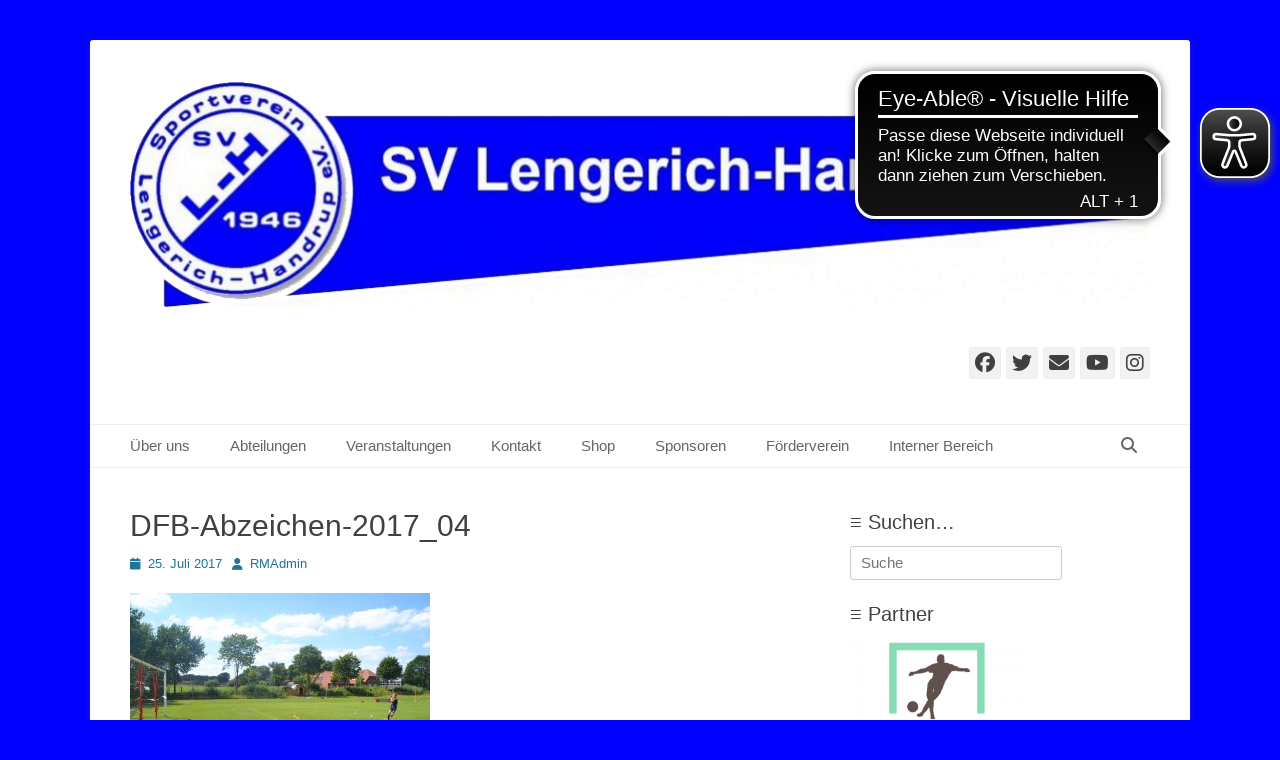

--- FILE ---
content_type: text/html; charset=UTF-8
request_url: https://sv-lengerich-handrup.de/?attachment_id=3018
body_size: 16548
content:
		<!DOCTYPE html>
		<html lang="de">
		
<head>
		<meta charset="UTF-8">
		<link rel="profile" href="http://gmpg.org/xfn/11">
				<script type="text/javascript">
		//<![CDATA[
		LeagueManagerAjaxL10n = {
			blogUrl: "https://sv-lengerich-handrup.de",
			//pluginPath: "/homepages/21/d231596845/htdocs/app463296219/wp-content/plugins/leaguemanager",
			pluginUrl: "https://sv-lengerich-handrup.de/wp-content/plugins/leaguemanager",
			requestUrl: "https://sv-lengerich-handrup.de/wp-admin/admin-ajax.php",
			Edit: "Bearbeiten",
			Post: "Beitrag",
			Save: "Speichern",
			Cancel: "Abbrechen",
			pleaseWait: "Please wait...",
			Revisions: "Page Revisions",
			Time: "Insert time",
			Options: "Options",
			Delete: "Löschen"
	 	}
		//]]>
		</script>
		<meta name='robots' content='index, follow, max-image-preview:large, max-snippet:-1, max-video-preview:-1' />
	<style>img:is([sizes="auto" i], [sizes^="auto," i]) { contain-intrinsic-size: 3000px 1500px }</style>
	<meta name="viewport" content="width=device-width, initial-scale=1, minimum-scale=1">
	<!-- This site is optimized with the Yoast SEO plugin v26.7 - https://yoast.com/wordpress/plugins/seo/ -->
	<title>DFB-Abzeichen-2017_04 - SV Lengerich-Handrup e. V.</title>
	<link rel="canonical" href="https://sv-lengerich-handrup.de/" />
	<meta property="og:locale" content="de_DE" />
	<meta property="og:type" content="article" />
	<meta property="og:title" content="DFB-Abzeichen-2017_04 - SV Lengerich-Handrup e. V." />
	<meta property="og:url" content="https://sv-lengerich-handrup.de/" />
	<meta property="og:site_name" content="SV Lengerich-Handrup e. V." />
	<meta property="og:image" content="https://sv-lengerich-handrup.de" />
	<meta property="og:image:width" content="1536" />
	<meta property="og:image:height" content="1024" />
	<meta property="og:image:type" content="image/jpeg" />
	<meta name="twitter:card" content="summary_large_image" />
	<script type="application/ld+json" class="yoast-schema-graph">{"@context":"https://schema.org","@graph":[{"@type":"WebPage","@id":"https://sv-lengerich-handrup.de/","url":"https://sv-lengerich-handrup.de/","name":"DFB-Abzeichen-2017_04 - SV Lengerich-Handrup e. V.","isPartOf":{"@id":"https://sv-lengerich-handrup.de/#website"},"primaryImageOfPage":{"@id":"https://sv-lengerich-handrup.de/#primaryimage"},"image":{"@id":"https://sv-lengerich-handrup.de/#primaryimage"},"thumbnailUrl":"https://sv-lengerich-handrup.de/wp-content/uploads/2017/07/DFB-Abzeichen-2017_04.jpg","datePublished":"2017-07-25T05:22:54+00:00","breadcrumb":{"@id":"https://sv-lengerich-handrup.de/#breadcrumb"},"inLanguage":"de","potentialAction":[{"@type":"ReadAction","target":["https://sv-lengerich-handrup.de/"]}]},{"@type":"ImageObject","inLanguage":"de","@id":"https://sv-lengerich-handrup.de/#primaryimage","url":"https://sv-lengerich-handrup.de/wp-content/uploads/2017/07/DFB-Abzeichen-2017_04.jpg","contentUrl":"https://sv-lengerich-handrup.de/wp-content/uploads/2017/07/DFB-Abzeichen-2017_04.jpg","width":1536,"height":1024},{"@type":"BreadcrumbList","@id":"https://sv-lengerich-handrup.de/#breadcrumb","itemListElement":[{"@type":"ListItem","position":1,"name":"Home","item":"https://sv-lengerich-handrup.de/"},{"@type":"ListItem","position":2,"name":"DFB-Abzeichen-2017_04"}]},{"@type":"WebSite","@id":"https://sv-lengerich-handrup.de/#website","url":"https://sv-lengerich-handrup.de/","name":"SV Lengerich-Handrup e. V.","description":"Sportverein Lengerich Handrup","publisher":{"@id":"https://sv-lengerich-handrup.de/#organization"},"potentialAction":[{"@type":"SearchAction","target":{"@type":"EntryPoint","urlTemplate":"https://sv-lengerich-handrup.de/?s={search_term_string}"},"query-input":{"@type":"PropertyValueSpecification","valueRequired":true,"valueName":"search_term_string"}}],"inLanguage":"de"},{"@type":"Organization","@id":"https://sv-lengerich-handrup.de/#organization","name":"SV Lengerich-Handrup e. V.","url":"https://sv-lengerich-handrup.de/","logo":{"@type":"ImageObject","inLanguage":"de","@id":"https://sv-lengerich-handrup.de/#/schema/logo/image/","url":"https://sv-lengerich-handrup.de/wp-content/uploads/2021/05/SVLHeader-1024x229-2.png","contentUrl":"https://sv-lengerich-handrup.de/wp-content/uploads/2021/05/SVLHeader-1024x229-2.png","width":1024,"height":228,"caption":"SV Lengerich-Handrup e. V."},"image":{"@id":"https://sv-lengerich-handrup.de/#/schema/logo/image/"}}]}</script>
	<!-- / Yoast SEO plugin. -->


<link rel="alternate" type="application/rss+xml" title="SV Lengerich-Handrup e. V. &raquo; Feed" href="https://sv-lengerich-handrup.de/feed/" />
<link rel="alternate" type="application/rss+xml" title="SV Lengerich-Handrup e. V. &raquo; Kommentar-Feed" href="https://sv-lengerich-handrup.de/comments/feed/" />
<link rel="alternate" type="text/calendar" title="SV Lengerich-Handrup e. V. &raquo; iCal Feed" href="https://sv-lengerich-handrup.de/events/?ical=1" />
<script type="text/javascript">
/* <![CDATA[ */
window._wpemojiSettings = {"baseUrl":"https:\/\/s.w.org\/images\/core\/emoji\/16.0.1\/72x72\/","ext":".png","svgUrl":"https:\/\/s.w.org\/images\/core\/emoji\/16.0.1\/svg\/","svgExt":".svg","source":{"concatemoji":"https:\/\/sv-lengerich-handrup.de\/wp-includes\/js\/wp-emoji-release.min.js?ver=6.8.3"}};
/*! This file is auto-generated */
!function(s,n){var o,i,e;function c(e){try{var t={supportTests:e,timestamp:(new Date).valueOf()};sessionStorage.setItem(o,JSON.stringify(t))}catch(e){}}function p(e,t,n){e.clearRect(0,0,e.canvas.width,e.canvas.height),e.fillText(t,0,0);var t=new Uint32Array(e.getImageData(0,0,e.canvas.width,e.canvas.height).data),a=(e.clearRect(0,0,e.canvas.width,e.canvas.height),e.fillText(n,0,0),new Uint32Array(e.getImageData(0,0,e.canvas.width,e.canvas.height).data));return t.every(function(e,t){return e===a[t]})}function u(e,t){e.clearRect(0,0,e.canvas.width,e.canvas.height),e.fillText(t,0,0);for(var n=e.getImageData(16,16,1,1),a=0;a<n.data.length;a++)if(0!==n.data[a])return!1;return!0}function f(e,t,n,a){switch(t){case"flag":return n(e,"\ud83c\udff3\ufe0f\u200d\u26a7\ufe0f","\ud83c\udff3\ufe0f\u200b\u26a7\ufe0f")?!1:!n(e,"\ud83c\udde8\ud83c\uddf6","\ud83c\udde8\u200b\ud83c\uddf6")&&!n(e,"\ud83c\udff4\udb40\udc67\udb40\udc62\udb40\udc65\udb40\udc6e\udb40\udc67\udb40\udc7f","\ud83c\udff4\u200b\udb40\udc67\u200b\udb40\udc62\u200b\udb40\udc65\u200b\udb40\udc6e\u200b\udb40\udc67\u200b\udb40\udc7f");case"emoji":return!a(e,"\ud83e\udedf")}return!1}function g(e,t,n,a){var r="undefined"!=typeof WorkerGlobalScope&&self instanceof WorkerGlobalScope?new OffscreenCanvas(300,150):s.createElement("canvas"),o=r.getContext("2d",{willReadFrequently:!0}),i=(o.textBaseline="top",o.font="600 32px Arial",{});return e.forEach(function(e){i[e]=t(o,e,n,a)}),i}function t(e){var t=s.createElement("script");t.src=e,t.defer=!0,s.head.appendChild(t)}"undefined"!=typeof Promise&&(o="wpEmojiSettingsSupports",i=["flag","emoji"],n.supports={everything:!0,everythingExceptFlag:!0},e=new Promise(function(e){s.addEventListener("DOMContentLoaded",e,{once:!0})}),new Promise(function(t){var n=function(){try{var e=JSON.parse(sessionStorage.getItem(o));if("object"==typeof e&&"number"==typeof e.timestamp&&(new Date).valueOf()<e.timestamp+604800&&"object"==typeof e.supportTests)return e.supportTests}catch(e){}return null}();if(!n){if("undefined"!=typeof Worker&&"undefined"!=typeof OffscreenCanvas&&"undefined"!=typeof URL&&URL.createObjectURL&&"undefined"!=typeof Blob)try{var e="postMessage("+g.toString()+"("+[JSON.stringify(i),f.toString(),p.toString(),u.toString()].join(",")+"));",a=new Blob([e],{type:"text/javascript"}),r=new Worker(URL.createObjectURL(a),{name:"wpTestEmojiSupports"});return void(r.onmessage=function(e){c(n=e.data),r.terminate(),t(n)})}catch(e){}c(n=g(i,f,p,u))}t(n)}).then(function(e){for(var t in e)n.supports[t]=e[t],n.supports.everything=n.supports.everything&&n.supports[t],"flag"!==t&&(n.supports.everythingExceptFlag=n.supports.everythingExceptFlag&&n.supports[t]);n.supports.everythingExceptFlag=n.supports.everythingExceptFlag&&!n.supports.flag,n.DOMReady=!1,n.readyCallback=function(){n.DOMReady=!0}}).then(function(){return e}).then(function(){var e;n.supports.everything||(n.readyCallback(),(e=n.source||{}).concatemoji?t(e.concatemoji):e.wpemoji&&e.twemoji&&(t(e.twemoji),t(e.wpemoji)))}))}((window,document),window._wpemojiSettings);
/* ]]> */
</script>
<link rel='stylesheet' id='dashicons-css' href='https://sv-lengerich-handrup.de/wp-includes/css/dashicons.min.css?ver=6.8.3' type='text/css' media='all' />
<link rel='stylesheet' id='thickbox-css' href='https://sv-lengerich-handrup.de/wp-includes/js/thickbox/thickbox.css?ver=6.8.3' type='text/css' media='all' />
<link rel='stylesheet' id='leaguemanager-css' href='https://sv-lengerich-handrup.de/wp-content/plugins/leaguemanager/style.css?ver=1.0' type='text/css' media='all' />
<style id='leaguemanager-inline-css' type='text/css'>

table.leaguemanager th,
div.matchlist table.leaguemanager th {
	background-color: #d0d0ff;
}
table.leaguemanager tr {
	background-color: #ffffff;
}
table.leaguemanager tr.alternate {
	background-color: #ebebeb;
}
table.standingstable tr.ascend .rank,
table.standingstable tr.ascend.alternate .rank {
	background-color: #ffffff;
}
table.standingstable .descend .rank,
table.standingstable .descend.alternate .rank {
	background-color: #ffffff;
}
table.crosstable th,
table.crosstable td {
	border: 1px solid #ebebeb;
}
div.teampage h3.header,
div.teamlist h3.header,
div.match h3.header,
div.team-content .prev_match .header,
div.team-content .next_match .header {
	background-color: ;
}

</style>
<link rel='stylesheet' id='jquery-ui-css' href='https://sv-lengerich-handrup.de/wp-content/plugins/leaguemanager/css/jquery/jquery-ui.min.css?ver=1.11.4' type='text/css' media='all' />
<link rel='stylesheet' id='jquery-ui-structure-css' href='https://sv-lengerich-handrup.de/wp-content/plugins/leaguemanager/css/jquery/jquery-ui.structure.min.css?ver=1.11.4' type='text/css' media='all' />
<link rel='stylesheet' id='jquery-ui-theme-css' href='https://sv-lengerich-handrup.de/wp-content/plugins/leaguemanager/css/jquery/jquery-ui.theme.min.css?ver=1.11.4' type='text/css' media='all' />
<link rel='stylesheet' id='fancy-slideshow-css' href='https://sv-lengerich-handrup.de/wp-content/plugins/sponsors-slideshow-widget/style.css?ver=2.4.7' type='text/css' media='all' />
<style id='wp-emoji-styles-inline-css' type='text/css'>

	img.wp-smiley, img.emoji {
		display: inline !important;
		border: none !important;
		box-shadow: none !important;
		height: 1em !important;
		width: 1em !important;
		margin: 0 0.07em !important;
		vertical-align: -0.1em !important;
		background: none !important;
		padding: 0 !important;
	}
</style>
<link rel='stylesheet' id='wp-block-library-css' href='https://sv-lengerich-handrup.de/wp-includes/css/dist/block-library/style.min.css?ver=6.8.3' type='text/css' media='all' />
<style id='wp-block-library-theme-inline-css' type='text/css'>
.wp-block-audio :where(figcaption){color:#555;font-size:13px;text-align:center}.is-dark-theme .wp-block-audio :where(figcaption){color:#ffffffa6}.wp-block-audio{margin:0 0 1em}.wp-block-code{border:1px solid #ccc;border-radius:4px;font-family:Menlo,Consolas,monaco,monospace;padding:.8em 1em}.wp-block-embed :where(figcaption){color:#555;font-size:13px;text-align:center}.is-dark-theme .wp-block-embed :where(figcaption){color:#ffffffa6}.wp-block-embed{margin:0 0 1em}.blocks-gallery-caption{color:#555;font-size:13px;text-align:center}.is-dark-theme .blocks-gallery-caption{color:#ffffffa6}:root :where(.wp-block-image figcaption){color:#555;font-size:13px;text-align:center}.is-dark-theme :root :where(.wp-block-image figcaption){color:#ffffffa6}.wp-block-image{margin:0 0 1em}.wp-block-pullquote{border-bottom:4px solid;border-top:4px solid;color:currentColor;margin-bottom:1.75em}.wp-block-pullquote cite,.wp-block-pullquote footer,.wp-block-pullquote__citation{color:currentColor;font-size:.8125em;font-style:normal;text-transform:uppercase}.wp-block-quote{border-left:.25em solid;margin:0 0 1.75em;padding-left:1em}.wp-block-quote cite,.wp-block-quote footer{color:currentColor;font-size:.8125em;font-style:normal;position:relative}.wp-block-quote:where(.has-text-align-right){border-left:none;border-right:.25em solid;padding-left:0;padding-right:1em}.wp-block-quote:where(.has-text-align-center){border:none;padding-left:0}.wp-block-quote.is-large,.wp-block-quote.is-style-large,.wp-block-quote:where(.is-style-plain){border:none}.wp-block-search .wp-block-search__label{font-weight:700}.wp-block-search__button{border:1px solid #ccc;padding:.375em .625em}:where(.wp-block-group.has-background){padding:1.25em 2.375em}.wp-block-separator.has-css-opacity{opacity:.4}.wp-block-separator{border:none;border-bottom:2px solid;margin-left:auto;margin-right:auto}.wp-block-separator.has-alpha-channel-opacity{opacity:1}.wp-block-separator:not(.is-style-wide):not(.is-style-dots){width:100px}.wp-block-separator.has-background:not(.is-style-dots){border-bottom:none;height:1px}.wp-block-separator.has-background:not(.is-style-wide):not(.is-style-dots){height:2px}.wp-block-table{margin:0 0 1em}.wp-block-table td,.wp-block-table th{word-break:normal}.wp-block-table :where(figcaption){color:#555;font-size:13px;text-align:center}.is-dark-theme .wp-block-table :where(figcaption){color:#ffffffa6}.wp-block-video :where(figcaption){color:#555;font-size:13px;text-align:center}.is-dark-theme .wp-block-video :where(figcaption){color:#ffffffa6}.wp-block-video{margin:0 0 1em}:root :where(.wp-block-template-part.has-background){margin-bottom:0;margin-top:0;padding:1.25em 2.375em}
</style>
<style id='classic-theme-styles-inline-css' type='text/css'>
/*! This file is auto-generated */
.wp-block-button__link{color:#fff;background-color:#32373c;border-radius:9999px;box-shadow:none;text-decoration:none;padding:calc(.667em + 2px) calc(1.333em + 2px);font-size:1.125em}.wp-block-file__button{background:#32373c;color:#fff;text-decoration:none}
</style>
<style id='global-styles-inline-css' type='text/css'>
:root{--wp--preset--aspect-ratio--square: 1;--wp--preset--aspect-ratio--4-3: 4/3;--wp--preset--aspect-ratio--3-4: 3/4;--wp--preset--aspect-ratio--3-2: 3/2;--wp--preset--aspect-ratio--2-3: 2/3;--wp--preset--aspect-ratio--16-9: 16/9;--wp--preset--aspect-ratio--9-16: 9/16;--wp--preset--color--black: #111111;--wp--preset--color--cyan-bluish-gray: #abb8c3;--wp--preset--color--white: #ffffff;--wp--preset--color--pale-pink: #f78da7;--wp--preset--color--vivid-red: #cf2e2e;--wp--preset--color--luminous-vivid-orange: #ff6900;--wp--preset--color--luminous-vivid-amber: #fcb900;--wp--preset--color--light-green-cyan: #7bdcb5;--wp--preset--color--vivid-green-cyan: #00d084;--wp--preset--color--pale-cyan-blue: #8ed1fc;--wp--preset--color--vivid-cyan-blue: #0693e3;--wp--preset--color--vivid-purple: #9b51e0;--wp--preset--color--gray: #f4f4f4;--wp--preset--color--yellow: #e5ae4a;--wp--preset--color--blue: #21759b;--wp--preset--gradient--vivid-cyan-blue-to-vivid-purple: linear-gradient(135deg,rgba(6,147,227,1) 0%,rgb(155,81,224) 100%);--wp--preset--gradient--light-green-cyan-to-vivid-green-cyan: linear-gradient(135deg,rgb(122,220,180) 0%,rgb(0,208,130) 100%);--wp--preset--gradient--luminous-vivid-amber-to-luminous-vivid-orange: linear-gradient(135deg,rgba(252,185,0,1) 0%,rgba(255,105,0,1) 100%);--wp--preset--gradient--luminous-vivid-orange-to-vivid-red: linear-gradient(135deg,rgba(255,105,0,1) 0%,rgb(207,46,46) 100%);--wp--preset--gradient--very-light-gray-to-cyan-bluish-gray: linear-gradient(135deg,rgb(238,238,238) 0%,rgb(169,184,195) 100%);--wp--preset--gradient--cool-to-warm-spectrum: linear-gradient(135deg,rgb(74,234,220) 0%,rgb(151,120,209) 20%,rgb(207,42,186) 40%,rgb(238,44,130) 60%,rgb(251,105,98) 80%,rgb(254,248,76) 100%);--wp--preset--gradient--blush-light-purple: linear-gradient(135deg,rgb(255,206,236) 0%,rgb(152,150,240) 100%);--wp--preset--gradient--blush-bordeaux: linear-gradient(135deg,rgb(254,205,165) 0%,rgb(254,45,45) 50%,rgb(107,0,62) 100%);--wp--preset--gradient--luminous-dusk: linear-gradient(135deg,rgb(255,203,112) 0%,rgb(199,81,192) 50%,rgb(65,88,208) 100%);--wp--preset--gradient--pale-ocean: linear-gradient(135deg,rgb(255,245,203) 0%,rgb(182,227,212) 50%,rgb(51,167,181) 100%);--wp--preset--gradient--electric-grass: linear-gradient(135deg,rgb(202,248,128) 0%,rgb(113,206,126) 100%);--wp--preset--gradient--midnight: linear-gradient(135deg,rgb(2,3,129) 0%,rgb(40,116,252) 100%);--wp--preset--font-size--small: 14px;--wp--preset--font-size--medium: 20px;--wp--preset--font-size--large: 48px;--wp--preset--font-size--x-large: 42px;--wp--preset--font-size--normal: 17px;--wp--preset--font-size--huge: 64px;--wp--preset--spacing--20: 0.44rem;--wp--preset--spacing--30: 0.67rem;--wp--preset--spacing--40: 1rem;--wp--preset--spacing--50: 1.5rem;--wp--preset--spacing--60: 2.25rem;--wp--preset--spacing--70: 3.38rem;--wp--preset--spacing--80: 5.06rem;--wp--preset--shadow--natural: 6px 6px 9px rgba(0, 0, 0, 0.2);--wp--preset--shadow--deep: 12px 12px 50px rgba(0, 0, 0, 0.4);--wp--preset--shadow--sharp: 6px 6px 0px rgba(0, 0, 0, 0.2);--wp--preset--shadow--outlined: 6px 6px 0px -3px rgba(255, 255, 255, 1), 6px 6px rgba(0, 0, 0, 1);--wp--preset--shadow--crisp: 6px 6px 0px rgba(0, 0, 0, 1);}:where(.is-layout-flex){gap: 0.5em;}:where(.is-layout-grid){gap: 0.5em;}body .is-layout-flex{display: flex;}.is-layout-flex{flex-wrap: wrap;align-items: center;}.is-layout-flex > :is(*, div){margin: 0;}body .is-layout-grid{display: grid;}.is-layout-grid > :is(*, div){margin: 0;}:where(.wp-block-columns.is-layout-flex){gap: 2em;}:where(.wp-block-columns.is-layout-grid){gap: 2em;}:where(.wp-block-post-template.is-layout-flex){gap: 1.25em;}:where(.wp-block-post-template.is-layout-grid){gap: 1.25em;}.has-black-color{color: var(--wp--preset--color--black) !important;}.has-cyan-bluish-gray-color{color: var(--wp--preset--color--cyan-bluish-gray) !important;}.has-white-color{color: var(--wp--preset--color--white) !important;}.has-pale-pink-color{color: var(--wp--preset--color--pale-pink) !important;}.has-vivid-red-color{color: var(--wp--preset--color--vivid-red) !important;}.has-luminous-vivid-orange-color{color: var(--wp--preset--color--luminous-vivid-orange) !important;}.has-luminous-vivid-amber-color{color: var(--wp--preset--color--luminous-vivid-amber) !important;}.has-light-green-cyan-color{color: var(--wp--preset--color--light-green-cyan) !important;}.has-vivid-green-cyan-color{color: var(--wp--preset--color--vivid-green-cyan) !important;}.has-pale-cyan-blue-color{color: var(--wp--preset--color--pale-cyan-blue) !important;}.has-vivid-cyan-blue-color{color: var(--wp--preset--color--vivid-cyan-blue) !important;}.has-vivid-purple-color{color: var(--wp--preset--color--vivid-purple) !important;}.has-black-background-color{background-color: var(--wp--preset--color--black) !important;}.has-cyan-bluish-gray-background-color{background-color: var(--wp--preset--color--cyan-bluish-gray) !important;}.has-white-background-color{background-color: var(--wp--preset--color--white) !important;}.has-pale-pink-background-color{background-color: var(--wp--preset--color--pale-pink) !important;}.has-vivid-red-background-color{background-color: var(--wp--preset--color--vivid-red) !important;}.has-luminous-vivid-orange-background-color{background-color: var(--wp--preset--color--luminous-vivid-orange) !important;}.has-luminous-vivid-amber-background-color{background-color: var(--wp--preset--color--luminous-vivid-amber) !important;}.has-light-green-cyan-background-color{background-color: var(--wp--preset--color--light-green-cyan) !important;}.has-vivid-green-cyan-background-color{background-color: var(--wp--preset--color--vivid-green-cyan) !important;}.has-pale-cyan-blue-background-color{background-color: var(--wp--preset--color--pale-cyan-blue) !important;}.has-vivid-cyan-blue-background-color{background-color: var(--wp--preset--color--vivid-cyan-blue) !important;}.has-vivid-purple-background-color{background-color: var(--wp--preset--color--vivid-purple) !important;}.has-black-border-color{border-color: var(--wp--preset--color--black) !important;}.has-cyan-bluish-gray-border-color{border-color: var(--wp--preset--color--cyan-bluish-gray) !important;}.has-white-border-color{border-color: var(--wp--preset--color--white) !important;}.has-pale-pink-border-color{border-color: var(--wp--preset--color--pale-pink) !important;}.has-vivid-red-border-color{border-color: var(--wp--preset--color--vivid-red) !important;}.has-luminous-vivid-orange-border-color{border-color: var(--wp--preset--color--luminous-vivid-orange) !important;}.has-luminous-vivid-amber-border-color{border-color: var(--wp--preset--color--luminous-vivid-amber) !important;}.has-light-green-cyan-border-color{border-color: var(--wp--preset--color--light-green-cyan) !important;}.has-vivid-green-cyan-border-color{border-color: var(--wp--preset--color--vivid-green-cyan) !important;}.has-pale-cyan-blue-border-color{border-color: var(--wp--preset--color--pale-cyan-blue) !important;}.has-vivid-cyan-blue-border-color{border-color: var(--wp--preset--color--vivid-cyan-blue) !important;}.has-vivid-purple-border-color{border-color: var(--wp--preset--color--vivid-purple) !important;}.has-vivid-cyan-blue-to-vivid-purple-gradient-background{background: var(--wp--preset--gradient--vivid-cyan-blue-to-vivid-purple) !important;}.has-light-green-cyan-to-vivid-green-cyan-gradient-background{background: var(--wp--preset--gradient--light-green-cyan-to-vivid-green-cyan) !important;}.has-luminous-vivid-amber-to-luminous-vivid-orange-gradient-background{background: var(--wp--preset--gradient--luminous-vivid-amber-to-luminous-vivid-orange) !important;}.has-luminous-vivid-orange-to-vivid-red-gradient-background{background: var(--wp--preset--gradient--luminous-vivid-orange-to-vivid-red) !important;}.has-very-light-gray-to-cyan-bluish-gray-gradient-background{background: var(--wp--preset--gradient--very-light-gray-to-cyan-bluish-gray) !important;}.has-cool-to-warm-spectrum-gradient-background{background: var(--wp--preset--gradient--cool-to-warm-spectrum) !important;}.has-blush-light-purple-gradient-background{background: var(--wp--preset--gradient--blush-light-purple) !important;}.has-blush-bordeaux-gradient-background{background: var(--wp--preset--gradient--blush-bordeaux) !important;}.has-luminous-dusk-gradient-background{background: var(--wp--preset--gradient--luminous-dusk) !important;}.has-pale-ocean-gradient-background{background: var(--wp--preset--gradient--pale-ocean) !important;}.has-electric-grass-gradient-background{background: var(--wp--preset--gradient--electric-grass) !important;}.has-midnight-gradient-background{background: var(--wp--preset--gradient--midnight) !important;}.has-small-font-size{font-size: var(--wp--preset--font-size--small) !important;}.has-medium-font-size{font-size: var(--wp--preset--font-size--medium) !important;}.has-large-font-size{font-size: var(--wp--preset--font-size--large) !important;}.has-x-large-font-size{font-size: var(--wp--preset--font-size--x-large) !important;}
:where(.wp-block-post-template.is-layout-flex){gap: 1.25em;}:where(.wp-block-post-template.is-layout-grid){gap: 1.25em;}
:where(.wp-block-columns.is-layout-flex){gap: 2em;}:where(.wp-block-columns.is-layout-grid){gap: 2em;}
:root :where(.wp-block-pullquote){font-size: 1.5em;line-height: 1.6;}
</style>
<link rel='stylesheet' id='contact-form-7-css' href='https://sv-lengerich-handrup.de/wp-content/plugins/contact-form-7/includes/css/styles.css?ver=6.1.4' type='text/css' media='all' />
<link rel='stylesheet' id='sidebar-login-css' href='https://sv-lengerich-handrup.de/wp-content/plugins/sidebar-login/build/sidebar-login.css?ver=1602968547' type='text/css' media='all' />
<link rel='stylesheet' id='catchbase-style-css' href='https://sv-lengerich-handrup.de/wp-content/themes/catch-base/style.css?ver=20251209-210228' type='text/css' media='all' />
<link rel='stylesheet' id='catch-base-block-style-css' href='https://sv-lengerich-handrup.de/wp-content/themes/catch-base/css/blocks.css?ver=3.5.1' type='text/css' media='all' />
<link rel='stylesheet' id='font-awesome-css' href='https://sv-lengerich-handrup.de/wp-content/themes/catch-base/css/font-awesome/css/all.min.css?ver=6.7.2' type='text/css' media='all' />
<link rel='stylesheet' id='catchbase-responsive-css' href='https://sv-lengerich-handrup.de/wp-content/themes/catch-base/css/responsive.css?ver=6.8.3' type='text/css' media='all' />
<link rel='stylesheet' id='jquery-sidr-css' href='https://sv-lengerich-handrup.de/wp-content/themes/catch-base/css/jquery.sidr.light.min.css?ver=2.1.0' type='text/css' media='all' />
<link rel='stylesheet' id='wp-pagenavi-css' href='https://sv-lengerich-handrup.de/wp-content/plugins/wp-pagenavi/pagenavi-css.css?ver=2.70' type='text/css' media='all' />
<link rel='stylesheet' id='tablepress-default-css' href='https://sv-lengerich-handrup.de/wp-content/tablepress-combined.min.css?ver=71' type='text/css' media='all' />
<script type="text/javascript" src="https://sv-lengerich-handrup.de/wp-includes/js/jquery/jquery.min.js?ver=3.7.1" id="jquery-core-js"></script>
<script type="text/javascript" src="https://sv-lengerich-handrup.de/wp-includes/js/jquery/jquery-migrate.min.js?ver=3.4.1" id="jquery-migrate-js"></script>
<script type="text/javascript" src="https://sv-lengerich-handrup.de/wp-content/plugins/sponsors-slideshow-widget/js/fancy-slideshows.js?ver=6.8.3" id="fancy-slideshow-js"></script>
<script type="text/javascript" id="thickbox-js-extra">
/* <![CDATA[ */
var thickboxL10n = {"next":"N\u00e4chste >","prev":"< Vorherige","image":"Bild","of":"von","close":"Schlie\u00dfen","noiframes":"Diese Funktion erfordert iframes. Du hast jedoch iframes deaktiviert oder dein Browser unterst\u00fctzt diese nicht.","loadingAnimation":"https:\/\/sv-lengerich-handrup.de\/wp-includes\/js\/thickbox\/loadingAnimation.gif"};
/* ]]> */
</script>
<script type="text/javascript" src="https://sv-lengerich-handrup.de/wp-includes/js/thickbox/thickbox.js?ver=3.1-20121105" id="thickbox-js"></script>
<script type="text/javascript" src="https://sv-lengerich-handrup.de/wp-content/plugins/sponsors-slideshow-widget/js/jquery.cycle2.min.js?ver=2.65" id="jquery_cycle2-js"></script>
<script type="text/javascript" src="https://sv-lengerich-handrup.de/wp-content/plugins/sponsors-slideshow-widget/js/jquery.cycle2.carousel.min.js?ver=2.65" id="jquery_cycle2_carousel-js"></script>
<script type="text/javascript" src="https://sv-lengerich-handrup.de/wp-content/plugins/sponsors-slideshow-widget/js/jquery.cycle2.flip.min.js?ver=2.65" id="jquery_cycle2_flip-js"></script>
<script type="text/javascript" src="https://sv-lengerich-handrup.de/wp-content/plugins/sponsors-slideshow-widget/js/jquery.cycle2.scrollVert.min.js?ver=2.65" id="jquery_cycle2_scrollVert-js"></script>
<script type="text/javascript" src="https://sv-lengerich-handrup.de/wp-content/plugins/sponsors-slideshow-widget/js/jquery.cycle2.shuffle.min.js?ver=2.65" id="jquery_cycle2_shuffle-js"></script>
<script type="text/javascript" src="https://sv-lengerich-handrup.de/wp-content/plugins/sponsors-slideshow-widget/js/jquery.cycle2.tile.min.js?ver=2.65" id="jquery_cycle2_tile-js"></script>
<script type="text/javascript" src="https://sv-lengerich-handrup.de/wp-content/plugins/sponsors-slideshow-widget/js/jquery.cycle2.caption2.min.js?ver=2.65" id="jquery_cycle2_caption2-js"></script>
<script type="text/javascript" src="https://sv-lengerich-handrup.de/wp-content/plugins/sponsors-slideshow-widget/js/jquery.cycle2.swipe.min.js?ver=2.65" id="jquery_cycle2_swipe-js"></script>
<script type="text/javascript" src="https://sv-lengerich-handrup.de/wp-content/plugins/sponsors-slideshow-widget/js/jquery.easing.1.3.js?ver=2.65" id="jquery_easing-js"></script>
<script type="text/javascript" src="https://sv-lengerich-handrup.de/wp-includes/js/jquery/ui/core.min.js?ver=1.13.3" id="jquery-ui-core-js"></script>
<script type="text/javascript" src="https://sv-lengerich-handrup.de/wp-includes/js/jquery/ui/accordion.min.js?ver=1.13.3" id="jquery-ui-accordion-js"></script>
<script type="text/javascript" src="https://sv-lengerich-handrup.de/wp-includes/js/jquery/ui/tabs.min.js?ver=1.13.3" id="jquery-ui-tabs-js"></script>
<script type="text/javascript" src="https://sv-lengerich-handrup.de/wp-includes/js/jquery/ui/effect.min.js?ver=1.13.3" id="jquery-effects-core-js"></script>
<script type="text/javascript" src="https://sv-lengerich-handrup.de/wp-includes/js/jquery/ui/effect-slide.min.js?ver=1.13.3" id="jquery-effects-slide-js"></script>
<script type="text/javascript" src="https://sv-lengerich-handrup.de/wp-includes/js/tw-sack.min.js?ver=1.6.1" id="sack-js"></script>
<script type="text/javascript" src="https://sv-lengerich-handrup.de/wp-content/plugins/leaguemanager/leaguemanager.js?ver=4.2-RC1.3.2" id="leaguemanager-js"></script>
<script type="text/javascript" src="https://sv-lengerich-handrup.de/wp-content/themes/catch-base/js/jquery.sidr.min.js?ver=2.2.1.1" id="jquery-sidr-js"></script>
<script type="text/javascript" src="https://sv-lengerich-handrup.de/wp-content/themes/catch-base/js/catchbase-custom-scripts.min.js" id="catchbase-custom-scripts-js"></script>
<link rel="https://api.w.org/" href="https://sv-lengerich-handrup.de/wp-json/" /><link rel="alternate" title="JSON" type="application/json" href="https://sv-lengerich-handrup.de/wp-json/wp/v2/media/3018" /><link rel="EditURI" type="application/rsd+xml" title="RSD" href="https://sv-lengerich-handrup.de/xmlrpc.php?rsd" />
<meta name="generator" content="WordPress 6.8.3" />
<link rel='shortlink' href='https://sv-lengerich-handrup.de/?p=3018' />
<link rel="alternate" title="oEmbed (JSON)" type="application/json+oembed" href="https://sv-lengerich-handrup.de/wp-json/oembed/1.0/embed?url=https%3A%2F%2Fsv-lengerich-handrup.de%2F%3Fattachment_id%3D3018%23main" />
<link rel="alternate" title="oEmbed (XML)" type="text/xml+oembed" href="https://sv-lengerich-handrup.de/wp-json/oembed/1.0/embed?url=https%3A%2F%2Fsv-lengerich-handrup.de%2F%3Fattachment_id%3D3018%23main&#038;format=xml" />
<script async src="https://cdn.eye-able.com/configs/svl-h.de.js"></script>
<script async src="https://cdn.eye-able.com/public/js/eyeAble.js"></script>
            <style type="text/css" >



                #yith-topbar-countdown.topbar-countdown-container{

                    
                                            background-color: #000032;
                    
                                            background-image:  url('https://sv-lengerich-handrup.de/wp-content/plugins/yith-topbar-countdown/assets/images/pattern.png');
                    
                    background-repeat:repeat;
                    background-position:top left;
                    background-attachment:scroll;
                }

                #yith-topbar-countdown .countdown_slogan{
                    color: #FFFFFF;
font-size: 24px;
font-family: 'Lucida Console';
font-weight: 400;
font-style: normal;
                }

                #yith-topbar-countdown .countdown_information .countdown .num {color: #d1d1ff;
font-size: 20px;
font-family: 'Lucida Sans Unicode';
font-weight: 700;
font-style: normal;
}

                #yith-topbar-countdown .countdown_information .countdown_slogan strong{
                    color: #8c8cff;
font-size: 24px;
font-family: 'Lucida Console';
font-weight: 700;
font-style: normal;
                }

                #yith-topbar-countdown .countdown_information .message,
                #yith-topbar-countdown .countdown_information .countdown-label{
                    color: #FFFFFF;
font-size: 16px;
font-family: 'Lucida Console';
font-weight: 400;
font-style: normal;
                }

                #yith-topbar-countdown .countdown_button {

                                            background-color: #ffffff;
                    
                    color: #0000ff;
font-size: 16px;
font-family: 'Trebuchet MS';
font-weight: 700;
font-style: normal;
                }

                #yith-topbar-countdown .countdown_button a{color: #0000ff;
font-size: 16px;
font-family: 'Trebuchet MS';
font-weight: 700;
font-style: normal;
}

                #yith-topbar-countdown .countdown_button:hover {
                                            background-color: #d8d8d8;
                                    }

            </style>

            <meta name="tec-api-version" content="v1"><meta name="tec-api-origin" content="https://sv-lengerich-handrup.de"><link rel="alternate" href="https://sv-lengerich-handrup.de/wp-json/tribe/events/v1/" /><!-- Analytics by WP Statistics - https://wp-statistics.com -->
	<style type="text/css">
		</style>
	<style type="text/css" id="custom-background-css">
body.custom-background { background-color: #0000ff; }
</style>
	<link rel="icon" href="https://sv-lengerich-handrup.de/wp-content/uploads/2015/06/cropped-SVLLogo-96dpi1-150x150.jpg" sizes="32x32" />
<link rel="icon" href="https://sv-lengerich-handrup.de/wp-content/uploads/2015/06/cropped-SVLLogo-96dpi1-300x300.jpg" sizes="192x192" />
<link rel="apple-touch-icon" href="https://sv-lengerich-handrup.de/wp-content/uploads/2015/06/cropped-SVLLogo-96dpi1-300x300.jpg" />
<meta name="msapplication-TileImage" content="https://sv-lengerich-handrup.de/wp-content/uploads/2015/06/cropped-SVLLogo-96dpi1-300x300.jpg" />
		<style type="text/css" id="wp-custom-css">
			.tablepress thead th,
.tablepress tfoot th {
	background-color: #0000ff;
        color: #ffffff;
}		</style>
		<style id="sccss">/* Füge hier Dein eigenes CSS ein */</style><!-- SV Lengerich-Handrup e. V. inline CSS Styles -->
<style type="text/css" media="screen">
.site-title a, .site-description { position: absolute !important; clip: rect(1px 1px 1px 1px); clip: rect(1px, 1px, 1px, 1px); }
</style>
</head>

<body class="attachment wp-singular attachment-template-default single single-attachment postid-3018 attachmentid-3018 attachment-jpeg custom-background wp-custom-logo wp-embed-responsive wp-theme-catch-base tribe-no-js page-template-catch-base group-blog two-columns content-left excerpt-featured-image mobile-menu-one">


		<div id="page" class="hfeed site">
				<header id="masthead" role="banner">
    		<div class="wrapper">
		
    <div id="mobile-header-left-menu" class="mobile-menu-anchor primary-menu">
        <a href="#mobile-header-left-nav" id="header-left-menu" class="font-awesome fa-menu">
            <span class="mobile-menu-text">Menü</span>
        </a>
    </div><!-- #mobile-header-menu -->
    <div id="site-branding" class="logo-right"><div id="site-header"><p class="site-title"><a href="https://sv-lengerich-handrup.de/">SV Lengerich-Handrup e. V.</a></p><p class="site-description">Sportverein Lengerich Handrup</p></div><!-- #site-header -->
				<div id="site-logo"><a href="https://sv-lengerich-handrup.de/" class="custom-logo-link" rel="home"><img width="1024" height="228" src="https://sv-lengerich-handrup.de/wp-content/uploads/2021/05/SVLHeader-1024x229-2.png" class="custom-logo" alt="SV Lengerich-Handrup e. V." decoding="async" fetchpriority="high" srcset="https://sv-lengerich-handrup.de/wp-content/uploads/2021/05/SVLHeader-1024x229-2.png 1024w, https://sv-lengerich-handrup.de/wp-content/uploads/2021/05/SVLHeader-1024x229-2-300x67.png 300w" sizes="(max-width: 1024px) 100vw, 1024px" /></a></div><!-- #site-logo --></div><!-- #site-branding-->	<aside class="sidebar sidebar-header-right widget-area">
					<section class="widget widget_catchbase_social_icons" id="header-right-social-icons">
				<div class="widget-wrap">
					<a class="font-awesome fa-brands fa-facebook" target="_blank" title="Facebook" href="https://www.facebook.com/svlengerichhandrup"><span class="screen-reader-text">Facebook</span> </a><a class="font-awesome fa-brands fa-twitter" target="_blank" title="Twitter" href="https://twitter.com/SVLengerich"><span class="screen-reader-text">Twitter</span> </a><a class="font-awesome fa-solid fa-envelope" target="_blank" title="E-Mail" href="info@svl-h.de"><span class="screen-reader-text">E-Mail</span> </a><a class="font-awesome fa-brands fa-youtube" target="_blank" title="YouTube" href="https://www.youtube.com/channel/UClMS-b6HB6KkCrGPuLUSDYA"><span class="screen-reader-text">YouTube</span> </a><a class="font-awesome fa-brands fa-instagram" target="_blank" title="Instagram" href="https://www.instagram.com/sv.lengerich.handrup/"><span class="screen-reader-text">Instagram</span> </a>				</div>
			</section>
			</aside><!-- .sidebar .header-sidebar .widget-area -->
			</div><!-- .wrapper -->
		</header><!-- #masthead -->
			<nav class="site-navigation nav-primary search-enabled" role="navigation">
        <div class="wrapper">
            <h3 class="assistive-text">Primäres Menü</h3>
            <div class="screen-reader-text skip-link"><a href="#content" title="Zum Inhalt springen">Zum Inhalt springen</a></div>
            <ul id="menu-hauptmenue" class="menu catchbase-nav-menu"><li id="menu-item-45" class="menu-item menu-item-type-post_type menu-item-object-page menu-item-has-children menu-item-45"><a href="https://sv-lengerich-handrup.de/ueber-uns/">Über uns</a>
<ul class="sub-menu">
	<li id="menu-item-294" class="menu-item menu-item-type-post_type menu-item-object-page menu-item-294"><a href="https://sv-lengerich-handrup.de/ueber-uns/unsere-sportangebote/">Unsere Sportangebote</a></li>
	<li id="menu-item-1887" class="menu-item menu-item-type-post_type menu-item-object-page menu-item-1887"><a href="https://sv-lengerich-handrup.de/ueber-uns/sportstaetten/">Sportstätten</a></li>
	<li id="menu-item-448" class="menu-item menu-item-type-post_type menu-item-object-page menu-item-448"><a href="https://sv-lengerich-handrup.de/ueber-uns/vorstand/">Vorstand</a></li>
	<li id="menu-item-453" class="menu-item menu-item-type-post_type menu-item-object-page menu-item-453"><a href="https://sv-lengerich-handrup.de/ueber-uns/projekte/">Projekte</a></li>
	<li id="menu-item-3580" class="menu-item menu-item-type-post_type menu-item-object-page menu-item-3580"><a href="https://sv-lengerich-handrup.de/ueber-uns/satzung/">Satzung</a></li>
</ul>
</li>
<li id="menu-item-42" class="menu-item menu-item-type-post_type menu-item-object-page menu-item-has-children menu-item-42"><a href="https://sv-lengerich-handrup.de/abteilungen/">Abteilungen</a>
<ul class="sub-menu">
	<li id="menu-item-7503" class="menu-item menu-item-type-post_type menu-item-object-page menu-item-7503"><a href="https://sv-lengerich-handrup.de/basketball/">Basketball</a></li>
	<li id="menu-item-63" class="menu-item menu-item-type-post_type menu-item-object-page menu-item-63"><a href="https://sv-lengerich-handrup.de/cardio-fit/">Cardio-Fit</a></li>
	<li id="menu-item-132" class="menu-item menu-item-type-post_type menu-item-object-page menu-item-132"><a href="https://sv-lengerich-handrup.de/damengymnastik/">Damengymnastik</a></li>
	<li id="menu-item-9734" class="menu-item menu-item-type-post_type menu-item-object-page menu-item-9734"><a href="https://sv-lengerich-handrup.de/dart/">Dart</a></li>
	<li id="menu-item-38" class="menu-item menu-item-type-post_type menu-item-object-page menu-item-38"><a href="https://sv-lengerich-handrup.de/fussball/">Fußball</a></li>
	<li id="menu-item-141" class="menu-item menu-item-type-post_type menu-item-object-page menu-item-141"><a href="https://sv-lengerich-handrup.de/herzsport/">Herzsport</a></li>
	<li id="menu-item-150" class="menu-item menu-item-type-post_type menu-item-object-page menu-item-150"><a href="https://sv-lengerich-handrup.de/kegeln/">Kegeln</a></li>
	<li id="menu-item-183" class="menu-item menu-item-type-post_type menu-item-object-page menu-item-183"><a href="https://sv-lengerich-handrup.de/kinderturnen/">Kinderturnen / Kindertanzen</a></li>
	<li id="menu-item-159" class="menu-item menu-item-type-post_type menu-item-object-page menu-item-159"><a href="https://sv-lengerich-handrup.de/lauftreff/">Lauftreff</a></li>
	<li id="menu-item-188" class="menu-item menu-item-type-post_type menu-item-object-page menu-item-188"><a href="https://sv-lengerich-handrup.de/schwimmen/">Schwimmen</a></li>
	<li id="menu-item-196" class="menu-item menu-item-type-post_type menu-item-object-page menu-item-196"><a href="https://sv-lengerich-handrup.de/tennis/">Tennis</a></li>
	<li id="menu-item-6653" class="menu-item menu-item-type-post_type menu-item-object-page menu-item-6653"><a href="https://sv-lengerich-handrup.de/tischtennis/">Tischtennis</a></li>
	<li id="menu-item-208" class="menu-item menu-item-type-post_type menu-item-object-page menu-item-208"><a href="https://sv-lengerich-handrup.de/volleyball/">Volleyball</a></li>
	<li id="menu-item-217" class="menu-item menu-item-type-post_type menu-item-object-page menu-item-217"><a href="https://sv-lengerich-handrup.de/wassergymnastik/">Wassergymnastik</a></li>
	<li id="menu-item-4372" class="menu-item menu-item-type-post_type menu-item-object-page menu-item-4372"><a href="https://sv-lengerich-handrup.de/yoga/">Yoga</a></li>
</ul>
</li>
<li id="menu-item-266" class="menu-item menu-item-type-post_type menu-item-object-page menu-item-has-children menu-item-266"><a href="https://sv-lengerich-handrup.de/veranstaltungen/">Veranstaltungen</a>
<ul class="sub-menu">
	<li id="menu-item-325" class="menu-item menu-item-type-post_type menu-item-object-page menu-item-325"><a href="https://sv-lengerich-handrup.de/generalversammlung/">Generalversammlung</a></li>
	<li id="menu-item-329" class="menu-item menu-item-type-custom menu-item-object-custom menu-item-329"><a href="https://hoeketurnier.de">Hoeketurnier</a></li>
	<li id="menu-item-320" class="menu-item menu-item-type-post_type menu-item-object-page menu-item-320"><a href="https://sv-lengerich-handrup.de/seniorenfest/">Seniorenfest</a></li>
	<li id="menu-item-323" class="menu-item menu-item-type-post_type menu-item-object-page menu-item-323"><a href="https://sv-lengerich-handrup.de/vereinsfest/">Vereinsfest</a></li>
	<li id="menu-item-6071" class="menu-item menu-item-type-post_type menu-item-object-page menu-item-6071"><a href="https://sv-lengerich-handrup.de/veranstaltungen/bewegungscamp-lengerich-in-motion/">Bewegungscamp “LENGERICH in motion”</a></li>
</ul>
</li>
<li id="menu-item-420" class="menu-item menu-item-type-post_type menu-item-object-page menu-item-has-children menu-item-420"><a href="https://sv-lengerich-handrup.de/kontakt/">Kontakt</a>
<ul class="sub-menu">
	<li id="menu-item-292" class="menu-item menu-item-type-post_type menu-item-object-page menu-item-292"><a href="https://sv-lengerich-handrup.de/kontakt/mitglied-werden-2/">Mitglied werden!</a></li>
	<li id="menu-item-293" class="menu-item menu-item-type-post_type menu-item-object-page menu-item-293"><a href="https://sv-lengerich-handrup.de/kontakt/sponsoring/">Sponsoring</a></li>
	<li id="menu-item-3048" class="menu-item menu-item-type-post_type menu-item-object-page menu-item-3048"><a href="https://sv-lengerich-handrup.de/kontakt/spenden/">Spenden</a></li>
	<li id="menu-item-1959" class="menu-item menu-item-type-post_type menu-item-object-page menu-item-1959"><a href="https://sv-lengerich-handrup.de/kontakt/svl-h-app/">“SVL-H”-App</a></li>
	<li id="menu-item-394" class="menu-item menu-item-type-post_type menu-item-object-page menu-item-394"><a href="https://sv-lengerich-handrup.de/kontakt/impressum/">Impressum</a></li>
	<li id="menu-item-3907" class="menu-item menu-item-type-post_type menu-item-object-page menu-item-privacy-policy menu-item-3907"><a rel="privacy-policy" href="https://sv-lengerich-handrup.de/kontakt/datenschutzerklaerung/">Datenschutzerklärung</a></li>
</ul>
</li>
<li id="menu-item-3050" class="menu-item menu-item-type-post_type menu-item-object-page menu-item-3050"><a href="https://sv-lengerich-handrup.de/shop/">Shop</a></li>
<li id="menu-item-7993" class="menu-item menu-item-type-post_type menu-item-object-page menu-item-7993"><a href="https://sv-lengerich-handrup.de/sponsoren/">Sponsoren</a></li>
<li id="menu-item-7341" class="menu-item menu-item-type-post_type menu-item-object-page menu-item-7341"><a href="https://sv-lengerich-handrup.de/foerderverein/">Förderverein</a></li>
<li id="menu-item-9299" class="menu-item menu-item-type-post_type menu-item-object-page menu-item-9299"><a href="https://sv-lengerich-handrup.de/interner-bereich/">Interner Bereich</a></li>
</ul>                <div id="search-toggle" class="font-awesome">
                    <a class="screen-reader-text" href="#search-container">Suchen</a>
                </div>

                <div id="search-container" class="displaynone">
                    
<form role="search" method="get" class="search-form" action="https://sv-lengerich-handrup.de/">
	<label>
		<span class="screen-reader-text">Suche nach:</span>
		<input type="search" class="search-field" placeholder="Suche" value="" name="s" title="Suche nach:">
	</label>
	<input type="submit" class="search-submit" value="Suchen">
</form>
                </div>
    	</div><!-- .wrapper -->
    </nav><!-- .nav-primary -->
    <!-- refreshing cache -->		<div id="content" class="site-content">
			<div class="wrapper">
	
	<main id="main" class="site-main" role="main">

	
		
<article id="post-3018" class="post-3018 attachment type-attachment status-inherit hentry">
	<!-- Page/Post Single Image Disabled or No Image set in Post Thumbnail -->
	<div class="entry-container">
		<header class="entry-header">
			<h1 class="entry-title">DFB-Abzeichen-2017_04</h1>

			<p class="entry-meta"><span class="posted-on"><span class="screen-reader-text">Posted on</span><a href="https://sv-lengerich-handrup.de/?attachment_id=3018#main" rel="bookmark"><time class="entry-date published updated" datetime="2017-07-25T07:22:54+02:00">25. Juli 2017</time></a></span><span class="byline"><span class="author vcard"><span class="screen-reader-text">Autor</span><a class="url fn n" href="https://sv-lengerich-handrup.de/author/fccc5e4d1d5e97b4/">RMAdmin</a></span></span></p><!-- .entry-meta -->		</header><!-- .entry-header -->

		<div class="entry-content">
			<p class="attachment"><a href='https://sv-lengerich-handrup.de/wp-content/uploads/2017/07/DFB-Abzeichen-2017_04.jpg'><img decoding="async" width="300" height="200" src="https://sv-lengerich-handrup.de/wp-content/uploads/2017/07/DFB-Abzeichen-2017_04-300x200.jpg" class="attachment-medium size-medium" alt="" srcset="https://sv-lengerich-handrup.de/wp-content/uploads/2017/07/DFB-Abzeichen-2017_04-300x200.jpg 300w, https://sv-lengerich-handrup.de/wp-content/uploads/2017/07/DFB-Abzeichen-2017_04-1024x683.jpg 1024w, https://sv-lengerich-handrup.de/wp-content/uploads/2017/07/DFB-Abzeichen-2017_04.jpg 1536w" sizes="(max-width: 300px) 100vw, 300px" /></a></p>
					</div><!-- .entry-content -->

		<footer class="entry-footer">
			<p class="entry-meta"></p><!-- .entry-meta -->		</footer><!-- .entry-footer -->
	</div><!-- .entry-container -->
</article><!-- #post-## -->
		
	<nav class="navigation post-navigation" aria-label="Beiträge">
		<h2 class="screen-reader-text">Beitragsnavigation</h2>
		<div class="nav-links"><div class="nav-previous"><a href="https://sv-lengerich-handrup.de/?post_type=envira&p=3014" rel="prev"><span class="meta-nav" aria-hidden="true">&larr; Vorheriger</span> <span class="screen-reader-text">Vorheriger Beitrag:</span> <span class="post-title">DFB-Fußballabzeichen 2017</span></a></div></div>
	</nav>	
	</main><!-- #main -->


	<aside class="sidebar sidebar-primary widget-area" role="complementary">
	<section id="search-2" class="widget widget_search"><div class="widget-wrap"><h4 class="widget-title">≡ Suchen&#8230;</h4>
<form role="search" method="get" class="search-form" action="https://sv-lengerich-handrup.de/">
	<label>
		<span class="screen-reader-text">Suche nach:</span>
		<input type="search" class="search-field" placeholder="Suche" value="" name="s" title="Suche nach:">
	</label>
	<input type="submit" class="search-submit" value="Suchen">
</form>
</div><!-- .widget-wrap --></section><!-- #widget-default-search --><section id="media_image-2" class="widget widget_media_image"><div class="widget-wrap"><h4 class="widget-title">≡ Partner</h4><a href="https://www.rabona-teamsport.de/" target="_blank"><img width="175" height="167" src="https://sv-lengerich-handrup.de/wp-content/uploads/2022/01/rabona_icon-300x287.png" class="image wp-image-5935  attachment-175x167 size-175x167" alt="" style="max-width: 100%; height: auto;" title="≡ Partner" decoding="async" loading="lazy" srcset="https://sv-lengerich-handrup.de/wp-content/uploads/2022/01/rabona_icon-300x287.png 300w, https://sv-lengerich-handrup.de/wp-content/uploads/2022/01/rabona_icon.png 400w" sizes="auto, (max-width: 175px) 100vw, 175px" /></a></div><!-- .widget-wrap --></section><!-- #widget-default-search --><section id="media_image-3" class="widget widget_media_image"><div class="widget-wrap"><a href="https://www.ksb-emsland.de" target="_blank"><img width="175" height="89" src="https://sv-lengerich-handrup.de/wp-content/uploads/2017/07/ksb-emsland.png" class="image wp-image-3056  attachment-175x89 size-175x89" alt="" style="max-width: 100%; height: auto;" decoding="async" loading="lazy" /></a></div><!-- .widget-wrap --></section><!-- #widget-default-search --><section id="media_image-4" class="widget widget_media_image"><div class="widget-wrap"><a href="https://sport-und-schuetzenhaus.de/"><img width="175" height="77" src="https://sv-lengerich-handrup.de/wp-content/uploads/2022/04/Logo-Sport-und-Schuetzenhaus-GbR_175x77.png" class="image wp-image-6090  attachment-full size-full" alt="" style="max-width: 100%; height: auto;" decoding="async" loading="lazy" /></a></div><!-- .widget-wrap --></section><!-- #widget-default-search --><section id="media_image-5" class="widget widget_media_image"><div class="widget-wrap"><a href="http://gerdes-fenster.de"><img width="175" height="53" src="https://sv-lengerich-handrup.de/wp-content/uploads/2024/06/Gerdes-Fenster_175x53.png" class="image wp-image-7999  attachment-full size-full" alt="" style="max-width: 100%; height: auto;" decoding="async" loading="lazy" /></a></div><!-- .widget-wrap --></section><!-- #widget-default-search --><section id="eo_events_agenda_widget-2" class="widget widget_events"><div class="widget-wrap"><h4 class="widget-title">≡ Anstehende Spiele</h4><div data-eo-agenda-widget-id="eo_events_agenda_widget-2" id="eo_events_agenda_widget-2_container" class="eo-agenda-widget"></div></div><!-- .widget-wrap --></section><!-- #widget-default-search --><section id="media_image-6" class="widget widget_media_image"><div class="widget-wrap"><a href="https://sv-lengerich-handrup.de/interner-bereich/"><img width="300" height="76" src="https://sv-lengerich-handrup.de/wp-content/uploads/2025/08/InternerBereich_Titel-300x76.jpg" class="image wp-image-9298  attachment-medium size-medium" alt="" style="max-width: 100%; height: auto;" decoding="async" loading="lazy" srcset="https://sv-lengerich-handrup.de/wp-content/uploads/2025/08/InternerBereich_Titel-300x76.jpg 300w, https://sv-lengerich-handrup.de/wp-content/uploads/2025/08/InternerBereich_Titel.jpg 895w" sizes="auto, (max-width: 300px) 100vw, 300px" /></a></div><!-- .widget-wrap --></section><!-- #widget-default-search --><section id="wp_sidebarlogin-2" class="widget widget_wp_sidebarlogin"><div class="widget-wrap"><h4 class="widget-title">≡ Login</h4><div class="sidebar-login-form"><form name="loginform" id="loginform" action="https://sv-lengerich-handrup.de/wp-login.php" method="post"><p class="login-username">
				<label for="user_login">Benutzername</label>
				<input type="text" name="log" id="user_login" autocomplete="username" class="input" value="" size="20" />
			</p><p class="login-password">
				<label for="user_pass">Passwort</label>
				<input type="password" name="pwd" id="user_pass" autocomplete="current-password" spellcheck="false" class="input" value="" size="20" />
			</p><p class="login-submit">
				<input type="submit" name="wp-submit" id="wp-submit" class="button button-primary" value="Log In" />
				<input type="hidden" name="redirect_to" value="https://sv-lengerich-handrup.de/?attachment_id=3018&#038;_login=1eaa4ad8b9" />
			</p></form></div></div><!-- .widget-wrap --></section><!-- #widget-default-search -->	</aside><!-- .sidebar sidebar-primary widget-area -->


			</div><!-- .wrapper -->
	    </div><!-- #content -->
		            
	<footer id="colophon" class="site-footer" role="contentinfo">
    
    	<div id="site-generator" class="two">
    		<div class="wrapper">
    			<div id="footer-left-content" class="copyright">Copyright &copy; 2026 <a href="https://sv-lengerich-handrup.de/">SV Lengerich-Handrup e. V.</a>. Alle Rechte vorbehalten. <a class="privacy-policy-link" href="https://sv-lengerich-handrup.de/kontakt/datenschutzerklaerung/" rel="privacy-policy">Datenschutzerklärung</a></div>

    			<div id="footer-right-content" class="powered">Catch Base&nbsp;von&nbsp;<a target="_blank" href="https://catchthemes.com/">Catch Themes</a></div>
			</div><!-- .wrapper -->
		</div><!-- #site-generator -->	</footer><!-- #colophon -->
			</div><!-- #page -->
		
<a href="#masthead" id="scrollup" class="font-awesome"><span class="screen-reader-text">Nach oben scrollen</span></a><nav id="mobile-header-left-nav" class="mobile-menu" role="navigation"><ul id="header-left-nav" class="menu"><li class="menu-item menu-item-type-post_type menu-item-object-page menu-item-has-children menu-item-45"><a href="https://sv-lengerich-handrup.de/ueber-uns/">Über uns</a>
<ul class="sub-menu">
	<li class="menu-item menu-item-type-post_type menu-item-object-page menu-item-294"><a href="https://sv-lengerich-handrup.de/ueber-uns/unsere-sportangebote/">Unsere Sportangebote</a></li>
	<li class="menu-item menu-item-type-post_type menu-item-object-page menu-item-1887"><a href="https://sv-lengerich-handrup.de/ueber-uns/sportstaetten/">Sportstätten</a></li>
	<li class="menu-item menu-item-type-post_type menu-item-object-page menu-item-448"><a href="https://sv-lengerich-handrup.de/ueber-uns/vorstand/">Vorstand</a></li>
	<li class="menu-item menu-item-type-post_type menu-item-object-page menu-item-453"><a href="https://sv-lengerich-handrup.de/ueber-uns/projekte/">Projekte</a></li>
	<li class="menu-item menu-item-type-post_type menu-item-object-page menu-item-3580"><a href="https://sv-lengerich-handrup.de/ueber-uns/satzung/">Satzung</a></li>
</ul>
</li>
<li class="menu-item menu-item-type-post_type menu-item-object-page menu-item-has-children menu-item-42"><a href="https://sv-lengerich-handrup.de/abteilungen/">Abteilungen</a>
<ul class="sub-menu">
	<li class="menu-item menu-item-type-post_type menu-item-object-page menu-item-7503"><a href="https://sv-lengerich-handrup.de/basketball/">Basketball</a></li>
	<li class="menu-item menu-item-type-post_type menu-item-object-page menu-item-63"><a href="https://sv-lengerich-handrup.de/cardio-fit/">Cardio-Fit</a></li>
	<li class="menu-item menu-item-type-post_type menu-item-object-page menu-item-132"><a href="https://sv-lengerich-handrup.de/damengymnastik/">Damengymnastik</a></li>
	<li class="menu-item menu-item-type-post_type menu-item-object-page menu-item-9734"><a href="https://sv-lengerich-handrup.de/dart/">Dart</a></li>
	<li class="menu-item menu-item-type-post_type menu-item-object-page menu-item-38"><a href="https://sv-lengerich-handrup.de/fussball/">Fußball</a></li>
	<li class="menu-item menu-item-type-post_type menu-item-object-page menu-item-141"><a href="https://sv-lengerich-handrup.de/herzsport/">Herzsport</a></li>
	<li class="menu-item menu-item-type-post_type menu-item-object-page menu-item-150"><a href="https://sv-lengerich-handrup.de/kegeln/">Kegeln</a></li>
	<li class="menu-item menu-item-type-post_type menu-item-object-page menu-item-183"><a href="https://sv-lengerich-handrup.de/kinderturnen/">Kinderturnen / Kindertanzen</a></li>
	<li class="menu-item menu-item-type-post_type menu-item-object-page menu-item-159"><a href="https://sv-lengerich-handrup.de/lauftreff/">Lauftreff</a></li>
	<li class="menu-item menu-item-type-post_type menu-item-object-page menu-item-188"><a href="https://sv-lengerich-handrup.de/schwimmen/">Schwimmen</a></li>
	<li class="menu-item menu-item-type-post_type menu-item-object-page menu-item-196"><a href="https://sv-lengerich-handrup.de/tennis/">Tennis</a></li>
	<li class="menu-item menu-item-type-post_type menu-item-object-page menu-item-6653"><a href="https://sv-lengerich-handrup.de/tischtennis/">Tischtennis</a></li>
	<li class="menu-item menu-item-type-post_type menu-item-object-page menu-item-208"><a href="https://sv-lengerich-handrup.de/volleyball/">Volleyball</a></li>
	<li class="menu-item menu-item-type-post_type menu-item-object-page menu-item-217"><a href="https://sv-lengerich-handrup.de/wassergymnastik/">Wassergymnastik</a></li>
	<li class="menu-item menu-item-type-post_type menu-item-object-page menu-item-4372"><a href="https://sv-lengerich-handrup.de/yoga/">Yoga</a></li>
</ul>
</li>
<li class="menu-item menu-item-type-post_type menu-item-object-page menu-item-has-children menu-item-266"><a href="https://sv-lengerich-handrup.de/veranstaltungen/">Veranstaltungen</a>
<ul class="sub-menu">
	<li class="menu-item menu-item-type-post_type menu-item-object-page menu-item-325"><a href="https://sv-lengerich-handrup.de/generalversammlung/">Generalversammlung</a></li>
	<li class="menu-item menu-item-type-custom menu-item-object-custom menu-item-329"><a href="https://hoeketurnier.de">Hoeketurnier</a></li>
	<li class="menu-item menu-item-type-post_type menu-item-object-page menu-item-320"><a href="https://sv-lengerich-handrup.de/seniorenfest/">Seniorenfest</a></li>
	<li class="menu-item menu-item-type-post_type menu-item-object-page menu-item-323"><a href="https://sv-lengerich-handrup.de/vereinsfest/">Vereinsfest</a></li>
	<li class="menu-item menu-item-type-post_type menu-item-object-page menu-item-6071"><a href="https://sv-lengerich-handrup.de/veranstaltungen/bewegungscamp-lengerich-in-motion/">Bewegungscamp “LENGERICH in motion”</a></li>
</ul>
</li>
<li class="menu-item menu-item-type-post_type menu-item-object-page menu-item-has-children menu-item-420"><a href="https://sv-lengerich-handrup.de/kontakt/">Kontakt</a>
<ul class="sub-menu">
	<li class="menu-item menu-item-type-post_type menu-item-object-page menu-item-292"><a href="https://sv-lengerich-handrup.de/kontakt/mitglied-werden-2/">Mitglied werden!</a></li>
	<li class="menu-item menu-item-type-post_type menu-item-object-page menu-item-293"><a href="https://sv-lengerich-handrup.de/kontakt/sponsoring/">Sponsoring</a></li>
	<li class="menu-item menu-item-type-post_type menu-item-object-page menu-item-3048"><a href="https://sv-lengerich-handrup.de/kontakt/spenden/">Spenden</a></li>
	<li class="menu-item menu-item-type-post_type menu-item-object-page menu-item-1959"><a href="https://sv-lengerich-handrup.de/kontakt/svl-h-app/">“SVL-H”-App</a></li>
	<li class="menu-item menu-item-type-post_type menu-item-object-page menu-item-394"><a href="https://sv-lengerich-handrup.de/kontakt/impressum/">Impressum</a></li>
	<li class="menu-item menu-item-type-post_type menu-item-object-page menu-item-privacy-policy menu-item-3907"><a rel="privacy-policy" href="https://sv-lengerich-handrup.de/kontakt/datenschutzerklaerung/">Datenschutzerklärung</a></li>
</ul>
</li>
<li class="menu-item menu-item-type-post_type menu-item-object-page menu-item-3050"><a href="https://sv-lengerich-handrup.de/shop/">Shop</a></li>
<li class="menu-item menu-item-type-post_type menu-item-object-page menu-item-7993"><a href="https://sv-lengerich-handrup.de/sponsoren/">Sponsoren</a></li>
<li class="menu-item menu-item-type-post_type menu-item-object-page menu-item-7341"><a href="https://sv-lengerich-handrup.de/foerderverein/">Förderverein</a></li>
<li class="menu-item menu-item-type-post_type menu-item-object-page menu-item-9299"><a href="https://sv-lengerich-handrup.de/interner-bereich/">Interner Bereich</a></li>
</ul></nav><!-- #mobile-header-left-nav -->
<script type="speculationrules">
{"prefetch":[{"source":"document","where":{"and":[{"href_matches":"\/*"},{"not":{"href_matches":["\/wp-*.php","\/wp-admin\/*","\/wp-content\/uploads\/*","\/wp-content\/*","\/wp-content\/plugins\/*","\/wp-content\/themes\/catch-base\/*","\/*\\?(.+)"]}},{"not":{"selector_matches":"a[rel~=\"nofollow\"]"}},{"not":{"selector_matches":".no-prefetch, .no-prefetch a"}}]},"eagerness":"conservative"}]}
</script>
		<script>
		( function ( body ) {
			'use strict';
			body.className = body.className.replace( /\btribe-no-js\b/, 'tribe-js' );
		} )( document.body );
		</script>
		<script> /* <![CDATA[ */var tribe_l10n_datatables = {"aria":{"sort_ascending":": activate to sort column ascending","sort_descending":": activate to sort column descending"},"length_menu":"Show _MENU_ entries","empty_table":"No data available in table","info":"Showing _START_ to _END_ of _TOTAL_ entries","info_empty":"Showing 0 to 0 of 0 entries","info_filtered":"(filtered from _MAX_ total entries)","zero_records":"No matching records found","search":"Search:","all_selected_text":"All items on this page were selected. ","select_all_link":"Select all pages","clear_selection":"Clear Selection.","pagination":{"all":"All","next":"Next","previous":"Previous"},"select":{"rows":{"0":"","_":": Selected %d rows","1":": Selected 1 row"}},"datepicker":{"dayNames":["Sonntag","Montag","Dienstag","Mittwoch","Donnerstag","Freitag","Samstag"],"dayNamesShort":["So.","Mo.","Di.","Mi.","Do.","Fr.","Sa."],"dayNamesMin":["S","M","D","M","D","F","S"],"monthNames":["Januar","Februar","M\u00e4rz","April","Mai","Juni","Juli","August","September","Oktober","November","Dezember"],"monthNamesShort":["Januar","Februar","M\u00e4rz","April","Mai","Juni","Juli","August","September","Oktober","November","Dezember"],"monthNamesMin":["Jan.","Feb.","M\u00e4rz","Apr.","Mai","Juni","Juli","Aug.","Sep.","Okt.","Nov.","Dez."],"nextText":"Next","prevText":"Prev","currentText":"Today","closeText":"Done","today":"Today","clear":"Clear"}};/* ]]> */ </script>		<script type="text/template" id="eo-tmpl-agenda-widget">
		<div class='eo-agenda-widget-nav'>
			<span class="eo-agenda-widget-nav-prev"><</span>
			<span class="eo-agenda-widget-nav-next">></span>
		</div>
		<ul class='dates'></ul>
		</script>
			  	<script type="text/template" id="eo-tmpl-agenda-widget-group">
		<li class="date">
			{{{ group.start.format(this.param.group_format) }}}
			<ul class="a-date"></ul>
		</li>
		</script>
	  			<script type="text/template" id="eo-tmpl-agenda-widget-item">
		<li class="event">
			<# if( !this.param.add_to_google ){ #>
				<a class='eo-agenda-event-permalink' href='{{{ event.link }}}'>
			<# } #>
			<span class="cat" style="background:{{{ event.color }}}"></span>
			<span><strong>
				<# if( event.all_day ){ #>
					ganztags				<# }else{ #>
					{{{ event.start.format(this.param.item_format) }}}
				<# } #>
			</strong></span>
			{{{ event.title }}}		
			<# if( this.param.add_to_google ){ #>		
				<div class="meta" style="display:none;">
					<span>
						<a href="{{{ event.link }}}">Anzeigen</a>
					</span>
					<span> &nbsp; </span>
					<span>
						<a href="{{{ event.google_link }}}" target="_blank">Zum Google-Kalender hinzufügen</a>
					</span>
				</div>
			<# } #>
			<# if( !this.param.add_to_google ){ #>
				</a>
			<# } #>
		</li>
		</script>
	 	<link rel='stylesheet' id='eo_front-css' href='https://sv-lengerich-handrup.de/wp-content/plugins/event-organiser/css/eventorganiser-front-end.min.css?ver=3.12.5' type='text/css' media='all' />
<script type="text/javascript" src="https://sv-lengerich-handrup.de/wp-content/plugins/the-events-calendar/common/build/js/user-agent.js?ver=da75d0bdea6dde3898df" id="tec-user-agent-js"></script>
<script type="text/javascript" src="https://sv-lengerich-handrup.de/wp-includes/js/dist/hooks.min.js?ver=4d63a3d491d11ffd8ac6" id="wp-hooks-js"></script>
<script type="text/javascript" src="https://sv-lengerich-handrup.de/wp-includes/js/dist/i18n.min.js?ver=5e580eb46a90c2b997e6" id="wp-i18n-js"></script>
<script type="text/javascript" id="wp-i18n-js-after">
/* <![CDATA[ */
wp.i18n.setLocaleData( { 'text direction\u0004ltr': [ 'ltr' ] } );
/* ]]> */
</script>
<script type="text/javascript" src="https://sv-lengerich-handrup.de/wp-content/plugins/contact-form-7/includes/swv/js/index.js?ver=6.1.4" id="swv-js"></script>
<script type="text/javascript" id="contact-form-7-js-translations">
/* <![CDATA[ */
( function( domain, translations ) {
	var localeData = translations.locale_data[ domain ] || translations.locale_data.messages;
	localeData[""].domain = domain;
	wp.i18n.setLocaleData( localeData, domain );
} )( "contact-form-7", {"translation-revision-date":"2025-10-26 03:28:49+0000","generator":"GlotPress\/4.0.3","domain":"messages","locale_data":{"messages":{"":{"domain":"messages","plural-forms":"nplurals=2; plural=n != 1;","lang":"de"},"This contact form is placed in the wrong place.":["Dieses Kontaktformular wurde an der falschen Stelle platziert."],"Error:":["Fehler:"]}},"comment":{"reference":"includes\/js\/index.js"}} );
/* ]]> */
</script>
<script type="text/javascript" id="contact-form-7-js-before">
/* <![CDATA[ */
var wpcf7 = {
    "api": {
        "root": "https:\/\/sv-lengerich-handrup.de\/wp-json\/",
        "namespace": "contact-form-7\/v1"
    }
};
/* ]]> */
</script>
<script type="text/javascript" src="https://sv-lengerich-handrup.de/wp-content/plugins/contact-form-7/includes/js/index.js?ver=6.1.4" id="contact-form-7-js"></script>
<script type="text/javascript" src="https://sv-lengerich-handrup.de/wp-content/themes/catch-base/js/navigation.min.js?ver=20120206" id="catchbase-navigation-js"></script>
<script type="text/javascript" src="https://sv-lengerich-handrup.de/wp-content/themes/catch-base/js/skip-link-focus-fix.min.js?ver=20130115" id="catchbase-skip-link-focus-fix-js"></script>
<script type="text/javascript" src="https://sv-lengerich-handrup.de/wp-content/themes/catch-base/js/jquery.cycle/jquery.cycle2.min.js?ver=2.1.5" id="jquery-cycle2-js"></script>
<script type="text/javascript" src="https://sv-lengerich-handrup.de/wp-content/themes/catch-base/js/catchbase-scrollup.min.js?ver=20072014" id="catchbase-scrollup-js"></script>
<script type="text/javascript" src="https://sv-lengerich-handrup.de/wp-content/plugins/event-organiser/js/qtip2.js?ver=3.12.5" id="eo_qtip2-js"></script>
<script type="text/javascript" src="https://sv-lengerich-handrup.de/wp-includes/js/jquery/ui/controlgroup.min.js?ver=1.13.3" id="jquery-ui-controlgroup-js"></script>
<script type="text/javascript" src="https://sv-lengerich-handrup.de/wp-includes/js/jquery/ui/checkboxradio.min.js?ver=1.13.3" id="jquery-ui-checkboxradio-js"></script>
<script type="text/javascript" src="https://sv-lengerich-handrup.de/wp-includes/js/jquery/ui/button.min.js?ver=1.13.3" id="jquery-ui-button-js"></script>
<script type="text/javascript" src="https://sv-lengerich-handrup.de/wp-includes/js/jquery/ui/datepicker.min.js?ver=1.13.3" id="jquery-ui-datepicker-js"></script>
<script type="text/javascript" src="https://sv-lengerich-handrup.de/wp-content/plugins/event-organiser/js/moment.min.js?ver=1" id="eo_momentjs-js"></script>
<script type="text/javascript" src="https://sv-lengerich-handrup.de/wp-content/plugins/event-organiser/js/fullcalendar.min.js?ver=3.12.5" id="eo_fullcalendar-js"></script>
<script type="text/javascript" src="https://sv-lengerich-handrup.de/wp-content/plugins/event-organiser/js/event-manager.min.js?ver=3.12.5" id="eo-wp-js-hooks-js"></script>
<script type="text/javascript" src="https://maps.googleapis.com/maps/api/js?key=AIzaSyAxWALoD9hs2OjpCdPtcph4Kjrdd2LZ7us&amp;language=de&amp;ver=6.8.3" id="eo_GoogleMap-js"></script>
<script type="text/javascript" src="https://sv-lengerich-handrup.de/wp-content/plugins/event-organiser/js/maps/googlemaps-adapter.js?ver=3.12.5" id="eo-googlemaps-adapter-js"></script>
<script type="text/javascript" id="eo_front-js-extra">
/* <![CDATA[ */
var EOAjaxFront = {"adminajax":"https:\/\/sv-lengerich-handrup.de\/wp-admin\/admin-ajax.php","locale":{"locale":"de","isrtl":false,"monthNames":["Januar","Februar","M\u00e4rz","April","Mai","Juni","Juli","August","September","Oktober","November","Dezember"],"monthAbbrev":["Jan.","Feb.","M\u00e4rz","Apr.","Mai","Juni","Juli","Aug.","Sep.","Okt.","Nov.","Dez."],"dayNames":["Sonntag","Montag","Dienstag","Mittwoch","Donnerstag","Freitag","Samstag"],"dayAbbrev":["So.","Mo.","Di.","Mi.","Do.","Fr.","Sa."],"dayInitial":["S","M","D","M","D","F","S"],"ShowMore":"Mehr anzeigen","ShowLess":"Weniger anzeigen","today":"heute","day":"Tag","week":"Woche","month":"Monat","gotodate":"Gehe zu Datum","cat":"Alle Terminkategorien","venue":"Alle Veranstaltungsorte","tag":"Alle Schlagworte ansehen","view_all_organisers":"View all organisers","nextText":">","prevText":"<"}};
var eo_widget_agenda = {"eo_events_agenda_widget-2":{"id":"eo_events_agenda_widget-2","number":2,"mode":"day","add_to_google":0,"group_format":"dddd, Do. MMMM","item_format":"H:mm [U][h][r]"}};
/* ]]> */
</script>
<script type="text/javascript" src="https://sv-lengerich-handrup.de/wp-content/plugins/event-organiser/js/frontend.min.js?ver=3.12.5" id="eo_front-js"></script>
<script type="text/javascript" src="https://sv-lengerich-handrup.de/wp-includes/js/dist/vendor/wp-polyfill.min.js?ver=3.15.0" id="wp-polyfill-js"></script>
<script type="text/javascript" id="sidebar-login-js-extra">
/* <![CDATA[ */
var sidebar_login_params = {"ajax_url":"\/wp-admin\/admin-ajax.php","force_ssl_admin":"1","is_ssl":"1","i18n_username_required":"Bitte geben Sie Ihren Benutzernamen ein","i18n_password_required":"Bitte geben Sie ihr Passwort ein","error_class":"sidebar-login-error"};
/* ]]> */
</script>
<script type="text/javascript" src="https://sv-lengerich-handrup.de/wp-content/plugins/sidebar-login/build/frontend.js?ver=39f7653913319f945fb39a83c9a25003" id="sidebar-login-js"></script>

</body>
</html>

--- FILE ---
content_type: application/javascript
request_url: https://cdn.eye-able.com/configs/svl-h.de.js
body_size: -169
content:
var eyeAble_pluginConfig = {"mainIconAlt":2,"license":{"svl-h.de":"8b771262dcde2258eplknjan6"}}